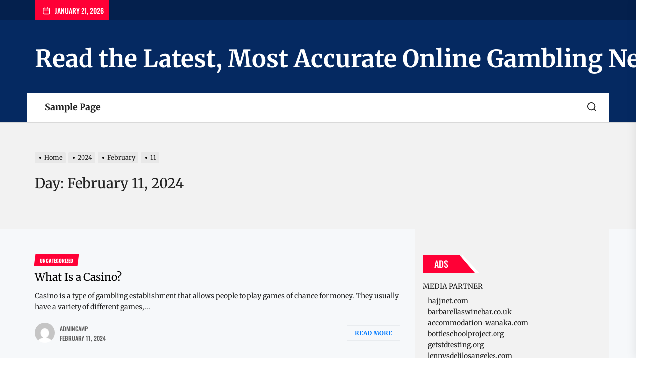

--- FILE ---
content_type: text/html; charset=UTF-8
request_url: https://campfireusacny.org/2024/02/11/
body_size: 14191
content:
<!DOCTYPE html>
<html class="no-js" lang="en-US">

<head>
    <meta charset="UTF-8">
    <meta name="viewport" content="width=device-width, initial-scale=1" />
    <link rel="profile" href="https://gmpg.org/xfn/11">
    <title>February 11, 2024 &#8211; Read the Latest, Most Accurate Online Gambling New</title>
<meta name='robots' content='max-image-preview:large' />
<link rel="alternate" type="application/rss+xml" title="Read the Latest, Most Accurate Online Gambling New &raquo; Feed" href="https://campfireusacny.org/feed/" />
<style id='wp-img-auto-sizes-contain-inline-css'>
img:is([sizes=auto i],[sizes^="auto," i]){contain-intrinsic-size:3000px 1500px}
/*# sourceURL=wp-img-auto-sizes-contain-inline-css */
</style>

<style id='wp-emoji-styles-inline-css'>

	img.wp-smiley, img.emoji {
		display: inline !important;
		border: none !important;
		box-shadow: none !important;
		height: 1em !important;
		width: 1em !important;
		margin: 0 0.07em !important;
		vertical-align: -0.1em !important;
		background: none !important;
		padding: 0 !important;
	}
/*# sourceURL=wp-emoji-styles-inline-css */
</style>
<link rel='stylesheet' id='wp-block-library-css' href='https://campfireusacny.org/wp-includes/css/dist/block-library/style.min.css?ver=6.9' media='all' />
<style id='global-styles-inline-css'>
:root{--wp--preset--aspect-ratio--square: 1;--wp--preset--aspect-ratio--4-3: 4/3;--wp--preset--aspect-ratio--3-4: 3/4;--wp--preset--aspect-ratio--3-2: 3/2;--wp--preset--aspect-ratio--2-3: 2/3;--wp--preset--aspect-ratio--16-9: 16/9;--wp--preset--aspect-ratio--9-16: 9/16;--wp--preset--color--black: #000000;--wp--preset--color--cyan-bluish-gray: #abb8c3;--wp--preset--color--white: #ffffff;--wp--preset--color--pale-pink: #f78da7;--wp--preset--color--vivid-red: #cf2e2e;--wp--preset--color--luminous-vivid-orange: #ff6900;--wp--preset--color--luminous-vivid-amber: #fcb900;--wp--preset--color--light-green-cyan: #7bdcb5;--wp--preset--color--vivid-green-cyan: #00d084;--wp--preset--color--pale-cyan-blue: #8ed1fc;--wp--preset--color--vivid-cyan-blue: #0693e3;--wp--preset--color--vivid-purple: #9b51e0;--wp--preset--gradient--vivid-cyan-blue-to-vivid-purple: linear-gradient(135deg,rgb(6,147,227) 0%,rgb(155,81,224) 100%);--wp--preset--gradient--light-green-cyan-to-vivid-green-cyan: linear-gradient(135deg,rgb(122,220,180) 0%,rgb(0,208,130) 100%);--wp--preset--gradient--luminous-vivid-amber-to-luminous-vivid-orange: linear-gradient(135deg,rgb(252,185,0) 0%,rgb(255,105,0) 100%);--wp--preset--gradient--luminous-vivid-orange-to-vivid-red: linear-gradient(135deg,rgb(255,105,0) 0%,rgb(207,46,46) 100%);--wp--preset--gradient--very-light-gray-to-cyan-bluish-gray: linear-gradient(135deg,rgb(238,238,238) 0%,rgb(169,184,195) 100%);--wp--preset--gradient--cool-to-warm-spectrum: linear-gradient(135deg,rgb(74,234,220) 0%,rgb(151,120,209) 20%,rgb(207,42,186) 40%,rgb(238,44,130) 60%,rgb(251,105,98) 80%,rgb(254,248,76) 100%);--wp--preset--gradient--blush-light-purple: linear-gradient(135deg,rgb(255,206,236) 0%,rgb(152,150,240) 100%);--wp--preset--gradient--blush-bordeaux: linear-gradient(135deg,rgb(254,205,165) 0%,rgb(254,45,45) 50%,rgb(107,0,62) 100%);--wp--preset--gradient--luminous-dusk: linear-gradient(135deg,rgb(255,203,112) 0%,rgb(199,81,192) 50%,rgb(65,88,208) 100%);--wp--preset--gradient--pale-ocean: linear-gradient(135deg,rgb(255,245,203) 0%,rgb(182,227,212) 50%,rgb(51,167,181) 100%);--wp--preset--gradient--electric-grass: linear-gradient(135deg,rgb(202,248,128) 0%,rgb(113,206,126) 100%);--wp--preset--gradient--midnight: linear-gradient(135deg,rgb(2,3,129) 0%,rgb(40,116,252) 100%);--wp--preset--font-size--small: 13px;--wp--preset--font-size--medium: 20px;--wp--preset--font-size--large: 36px;--wp--preset--font-size--x-large: 42px;--wp--preset--spacing--20: 0.44rem;--wp--preset--spacing--30: 0.67rem;--wp--preset--spacing--40: 1rem;--wp--preset--spacing--50: 1.5rem;--wp--preset--spacing--60: 2.25rem;--wp--preset--spacing--70: 3.38rem;--wp--preset--spacing--80: 5.06rem;--wp--preset--shadow--natural: 6px 6px 9px rgba(0, 0, 0, 0.2);--wp--preset--shadow--deep: 12px 12px 50px rgba(0, 0, 0, 0.4);--wp--preset--shadow--sharp: 6px 6px 0px rgba(0, 0, 0, 0.2);--wp--preset--shadow--outlined: 6px 6px 0px -3px rgb(255, 255, 255), 6px 6px rgb(0, 0, 0);--wp--preset--shadow--crisp: 6px 6px 0px rgb(0, 0, 0);}:where(.is-layout-flex){gap: 0.5em;}:where(.is-layout-grid){gap: 0.5em;}body .is-layout-flex{display: flex;}.is-layout-flex{flex-wrap: wrap;align-items: center;}.is-layout-flex > :is(*, div){margin: 0;}body .is-layout-grid{display: grid;}.is-layout-grid > :is(*, div){margin: 0;}:where(.wp-block-columns.is-layout-flex){gap: 2em;}:where(.wp-block-columns.is-layout-grid){gap: 2em;}:where(.wp-block-post-template.is-layout-flex){gap: 1.25em;}:where(.wp-block-post-template.is-layout-grid){gap: 1.25em;}.has-black-color{color: var(--wp--preset--color--black) !important;}.has-cyan-bluish-gray-color{color: var(--wp--preset--color--cyan-bluish-gray) !important;}.has-white-color{color: var(--wp--preset--color--white) !important;}.has-pale-pink-color{color: var(--wp--preset--color--pale-pink) !important;}.has-vivid-red-color{color: var(--wp--preset--color--vivid-red) !important;}.has-luminous-vivid-orange-color{color: var(--wp--preset--color--luminous-vivid-orange) !important;}.has-luminous-vivid-amber-color{color: var(--wp--preset--color--luminous-vivid-amber) !important;}.has-light-green-cyan-color{color: var(--wp--preset--color--light-green-cyan) !important;}.has-vivid-green-cyan-color{color: var(--wp--preset--color--vivid-green-cyan) !important;}.has-pale-cyan-blue-color{color: var(--wp--preset--color--pale-cyan-blue) !important;}.has-vivid-cyan-blue-color{color: var(--wp--preset--color--vivid-cyan-blue) !important;}.has-vivid-purple-color{color: var(--wp--preset--color--vivid-purple) !important;}.has-black-background-color{background-color: var(--wp--preset--color--black) !important;}.has-cyan-bluish-gray-background-color{background-color: var(--wp--preset--color--cyan-bluish-gray) !important;}.has-white-background-color{background-color: var(--wp--preset--color--white) !important;}.has-pale-pink-background-color{background-color: var(--wp--preset--color--pale-pink) !important;}.has-vivid-red-background-color{background-color: var(--wp--preset--color--vivid-red) !important;}.has-luminous-vivid-orange-background-color{background-color: var(--wp--preset--color--luminous-vivid-orange) !important;}.has-luminous-vivid-amber-background-color{background-color: var(--wp--preset--color--luminous-vivid-amber) !important;}.has-light-green-cyan-background-color{background-color: var(--wp--preset--color--light-green-cyan) !important;}.has-vivid-green-cyan-background-color{background-color: var(--wp--preset--color--vivid-green-cyan) !important;}.has-pale-cyan-blue-background-color{background-color: var(--wp--preset--color--pale-cyan-blue) !important;}.has-vivid-cyan-blue-background-color{background-color: var(--wp--preset--color--vivid-cyan-blue) !important;}.has-vivid-purple-background-color{background-color: var(--wp--preset--color--vivid-purple) !important;}.has-black-border-color{border-color: var(--wp--preset--color--black) !important;}.has-cyan-bluish-gray-border-color{border-color: var(--wp--preset--color--cyan-bluish-gray) !important;}.has-white-border-color{border-color: var(--wp--preset--color--white) !important;}.has-pale-pink-border-color{border-color: var(--wp--preset--color--pale-pink) !important;}.has-vivid-red-border-color{border-color: var(--wp--preset--color--vivid-red) !important;}.has-luminous-vivid-orange-border-color{border-color: var(--wp--preset--color--luminous-vivid-orange) !important;}.has-luminous-vivid-amber-border-color{border-color: var(--wp--preset--color--luminous-vivid-amber) !important;}.has-light-green-cyan-border-color{border-color: var(--wp--preset--color--light-green-cyan) !important;}.has-vivid-green-cyan-border-color{border-color: var(--wp--preset--color--vivid-green-cyan) !important;}.has-pale-cyan-blue-border-color{border-color: var(--wp--preset--color--pale-cyan-blue) !important;}.has-vivid-cyan-blue-border-color{border-color: var(--wp--preset--color--vivid-cyan-blue) !important;}.has-vivid-purple-border-color{border-color: var(--wp--preset--color--vivid-purple) !important;}.has-vivid-cyan-blue-to-vivid-purple-gradient-background{background: var(--wp--preset--gradient--vivid-cyan-blue-to-vivid-purple) !important;}.has-light-green-cyan-to-vivid-green-cyan-gradient-background{background: var(--wp--preset--gradient--light-green-cyan-to-vivid-green-cyan) !important;}.has-luminous-vivid-amber-to-luminous-vivid-orange-gradient-background{background: var(--wp--preset--gradient--luminous-vivid-amber-to-luminous-vivid-orange) !important;}.has-luminous-vivid-orange-to-vivid-red-gradient-background{background: var(--wp--preset--gradient--luminous-vivid-orange-to-vivid-red) !important;}.has-very-light-gray-to-cyan-bluish-gray-gradient-background{background: var(--wp--preset--gradient--very-light-gray-to-cyan-bluish-gray) !important;}.has-cool-to-warm-spectrum-gradient-background{background: var(--wp--preset--gradient--cool-to-warm-spectrum) !important;}.has-blush-light-purple-gradient-background{background: var(--wp--preset--gradient--blush-light-purple) !important;}.has-blush-bordeaux-gradient-background{background: var(--wp--preset--gradient--blush-bordeaux) !important;}.has-luminous-dusk-gradient-background{background: var(--wp--preset--gradient--luminous-dusk) !important;}.has-pale-ocean-gradient-background{background: var(--wp--preset--gradient--pale-ocean) !important;}.has-electric-grass-gradient-background{background: var(--wp--preset--gradient--electric-grass) !important;}.has-midnight-gradient-background{background: var(--wp--preset--gradient--midnight) !important;}.has-small-font-size{font-size: var(--wp--preset--font-size--small) !important;}.has-medium-font-size{font-size: var(--wp--preset--font-size--medium) !important;}.has-large-font-size{font-size: var(--wp--preset--font-size--large) !important;}.has-x-large-font-size{font-size: var(--wp--preset--font-size--x-large) !important;}
/*# sourceURL=global-styles-inline-css */
</style>

<style id='classic-theme-styles-inline-css'>
/*! This file is auto-generated */
.wp-block-button__link{color:#fff;background-color:#32373c;border-radius:9999px;box-shadow:none;text-decoration:none;padding:calc(.667em + 2px) calc(1.333em + 2px);font-size:1.125em}.wp-block-file__button{background:#32373c;color:#fff;text-decoration:none}
/*# sourceURL=/wp-includes/css/classic-themes.min.css */
</style>
<link rel='stylesheet' id='dashicons-css' href='https://campfireusacny.org/wp-includes/css/dashicons.min.css?ver=6.9' media='all' />
<link rel='stylesheet' id='admin-bar-css' href='https://campfireusacny.org/wp-includes/css/admin-bar.min.css?ver=6.9' media='all' />
<style id='admin-bar-inline-css'>

    /* Hide CanvasJS credits for P404 charts specifically */
    #p404RedirectChart .canvasjs-chart-credit {
        display: none !important;
    }
    
    #p404RedirectChart canvas {
        border-radius: 6px;
    }

    .p404-redirect-adminbar-weekly-title {
        font-weight: bold;
        font-size: 14px;
        color: #fff;
        margin-bottom: 6px;
    }

    #wpadminbar #wp-admin-bar-p404_free_top_button .ab-icon:before {
        content: "\f103";
        color: #dc3545;
        top: 3px;
    }
    
    #wp-admin-bar-p404_free_top_button .ab-item {
        min-width: 80px !important;
        padding: 0px !important;
    }
    
    /* Ensure proper positioning and z-index for P404 dropdown */
    .p404-redirect-adminbar-dropdown-wrap { 
        min-width: 0; 
        padding: 0;
        position: static !important;
    }
    
    #wpadminbar #wp-admin-bar-p404_free_top_button_dropdown {
        position: static !important;
    }
    
    #wpadminbar #wp-admin-bar-p404_free_top_button_dropdown .ab-item {
        padding: 0 !important;
        margin: 0 !important;
    }
    
    .p404-redirect-dropdown-container {
        min-width: 340px;
        padding: 18px 18px 12px 18px;
        background: #23282d !important;
        color: #fff;
        border-radius: 12px;
        box-shadow: 0 8px 32px rgba(0,0,0,0.25);
        margin-top: 10px;
        position: relative !important;
        z-index: 999999 !important;
        display: block !important;
        border: 1px solid #444;
    }
    
    /* Ensure P404 dropdown appears on hover */
    #wpadminbar #wp-admin-bar-p404_free_top_button .p404-redirect-dropdown-container { 
        display: none !important;
    }
    
    #wpadminbar #wp-admin-bar-p404_free_top_button:hover .p404-redirect-dropdown-container { 
        display: block !important;
    }
    
    #wpadminbar #wp-admin-bar-p404_free_top_button:hover #wp-admin-bar-p404_free_top_button_dropdown .p404-redirect-dropdown-container {
        display: block !important;
    }
    
    .p404-redirect-card {
        background: #2c3338;
        border-radius: 8px;
        padding: 18px 18px 12px 18px;
        box-shadow: 0 2px 8px rgba(0,0,0,0.07);
        display: flex;
        flex-direction: column;
        align-items: flex-start;
        border: 1px solid #444;
    }
    
    .p404-redirect-btn {
        display: inline-block;
        background: #dc3545;
        color: #fff !important;
        font-weight: bold;
        padding: 5px 22px;
        border-radius: 8px;
        text-decoration: none;
        font-size: 17px;
        transition: background 0.2s, box-shadow 0.2s;
        margin-top: 8px;
        box-shadow: 0 2px 8px rgba(220,53,69,0.15);
        text-align: center;
        line-height: 1.6;
    }
    
    .p404-redirect-btn:hover {
        background: #c82333;
        color: #fff !important;
        box-shadow: 0 4px 16px rgba(220,53,69,0.25);
    }
    
    /* Prevent conflicts with other admin bar dropdowns */
    #wpadminbar .ab-top-menu > li:hover > .ab-item,
    #wpadminbar .ab-top-menu > li.hover > .ab-item {
        z-index: auto;
    }
    
    #wpadminbar #wp-admin-bar-p404_free_top_button:hover > .ab-item {
        z-index: 999998 !important;
    }
    
/*# sourceURL=admin-bar-inline-css */
</style>
<link rel='stylesheet' id='boundlessnews-google-fonts-css' href='https://campfireusacny.org/wp-content/fonts/c3da78535b13888df0aaff9cc678757e.css?ver=1.1.6' media='all' />
<link rel='stylesheet' id='magnific-popup-css' href='https://campfireusacny.org/wp-content/themes/boundlessnews/assets/lib/magnific-popup/magnific-popup.css?ver=6.9' media='all' />
<link rel='stylesheet' id='slick-css' href='https://campfireusacny.org/wp-content/themes/boundlessnews/assets/lib/slick/css/slick.min.css?ver=6.9' media='all' />
<link rel='stylesheet' id='boundlessnews-style-css' href='https://campfireusacny.org/wp-content/themes/boundlessnews/style.css?ver=1.1.6' media='all' />
<script src="https://campfireusacny.org/wp-includes/js/jquery/jquery.min.js?ver=3.7.1" id="jquery-core-js"></script>
<script src="https://campfireusacny.org/wp-includes/js/jquery/jquery-migrate.min.js?ver=3.4.1" id="jquery-migrate-js"></script>
<link rel="https://api.w.org/" href="https://campfireusacny.org/wp-json/" /><link rel="EditURI" type="application/rsd+xml" title="RSD" href="https://campfireusacny.org/xmlrpc.php?rsd" />
<meta name="generator" content="WordPress 6.9" />

		<script>document.documentElement.className = document.documentElement.className.replace( 'no-js', 'js' );</script>
	
	<style type='text/css' media='all'>
    
            #theme-block-1 {
            background-color: #f8f8f8;
            padding-bottom: 3rem;
            padding-top: 3rem;
            margin-bottom:0;
            }

            #theme-block-1 .block-title-wrapper .block-title::after{
            border-left-color: #f8f8f8;
            }

            
            #theme-block-1,
            #theme-block-1 a{
                color: #222;
            }

            
            #theme-block-3 {
            background-color: #f8f8f8;
            padding-bottom: 3rem;
            padding-top: 3rem;
            margin-bottom:0;
            }

            #theme-block-3 .block-title-wrapper .block-title::after{
            border-left-color: #f8f8f8;
            }

            
            #theme-block-3,
            #theme-block-3 a{
                color: #222;
            }

            
            #theme-block-5 {
            background-color: #f8f8f8;
            padding-bottom: 3rem;
            padding-top: 3rem;
            margin-bottom:0;
            }

            #theme-block-5 .block-title-wrapper .block-title::after{
            border-left-color: #f8f8f8;
            }

            
            #theme-block-5,
            #theme-block-5 a{
                color: #222;
            }

            
            #theme-block-6 {
            background-color: #161617;
            padding-bottom: 3rem;
            padding-top: 3rem;
            margin-bottom:0;
            }

            #theme-block-6 .block-title-wrapper .block-title::after{
            border-left-color: #161617;
            }

            
            #theme-block-6,
            #theme-block-6 a{
                color: #fff;
            }

            
    </style></head>

<body data-rsssl=1 class="archive date wp-theme-boundlessnews hfeed right-sidebar twp-archive-full">



    <div class="preloader hide-no-js">
        <div class="preloader-wrapper">
            <span class="dot"></span>
            <div class="dots">
                <span></span>
                <span></span>
                <span></span>
            </div>
        </div>
    </div>


<div id="page" class="hfeed site">
<a class="skip-link screen-reader-text" href="#content">Skip to the content</a>


<header id="site-header" class="theme-header header-affix header-overlay-enabled " role="banner" >
        
    
            <div id="site-topbar" class="theme-topbar">
                
                
            <div class="wrapper">
                <div class="header-wrapper">
                    <div class="header-item header-item-left">
                        <div class="topbar-controls">
                                                            <div class="topbar-control">
                                    <div class="top-nav-date">
                                        <span class="topbar-date-icon"><svg class="svg-icon" aria-hidden="true" role="img" focusable="false" xmlns="http://www.w3.org/2000/svg" width="20" height="20" viewBox="0 0 20 20"><path fill="currentColor" d="M4.60069444,4.09375 L3.25,4.09375 C2.47334957,4.09375 1.84375,4.72334957 1.84375,5.5 L1.84375,7.26736111 L16.15625,7.26736111 L16.15625,5.5 C16.15625,4.72334957 15.5266504,4.09375 14.75,4.09375 L13.3993056,4.09375 L13.3993056,4.55555556 C13.3993056,5.02154581 13.0215458,5.39930556 12.5555556,5.39930556 C12.0895653,5.39930556 11.7118056,5.02154581 11.7118056,4.55555556 L11.7118056,4.09375 L6.28819444,4.09375 L6.28819444,4.55555556 C6.28819444,5.02154581 5.9104347,5.39930556 5.44444444,5.39930556 C4.97845419,5.39930556 4.60069444,5.02154581 4.60069444,4.55555556 L4.60069444,4.09375 Z M6.28819444,2.40625 L11.7118056,2.40625 L11.7118056,1 C11.7118056,0.534009742 12.0895653,0.15625 12.5555556,0.15625 C13.0215458,0.15625 13.3993056,0.534009742 13.3993056,1 L13.3993056,2.40625 L14.75,2.40625 C16.4586309,2.40625 17.84375,3.79136906 17.84375,5.5 L17.84375,15.875 C17.84375,17.5836309 16.4586309,18.96875 14.75,18.96875 L3.25,18.96875 C1.54136906,18.96875 0.15625,17.5836309 0.15625,15.875 L0.15625,5.5 C0.15625,3.79136906 1.54136906,2.40625 3.25,2.40625 L4.60069444,2.40625 L4.60069444,1 C4.60069444,0.534009742 4.97845419,0.15625 5.44444444,0.15625 C5.9104347,0.15625 6.28819444,0.534009742 6.28819444,1 L6.28819444,2.40625 Z M1.84375,8.95486111 L1.84375,15.875 C1.84375,16.6516504 2.47334957,17.28125 3.25,17.28125 L14.75,17.28125 C15.5266504,17.28125 16.15625,16.6516504 16.15625,15.875 L16.15625,8.95486111 L1.84375,8.95486111 Z" /></svg></span>
                                        <span class="topbar-date-label">January 21, 2026</span>
                                    </div>
                                </div>
                                                    </div>
                    </div>

                    <div class="header-item header-item-right">
                                                                </div>
                </div>
            </div>

        
            </div>

            <div class="header-site-branding">
        <div class="wrapper">
            <div class="header-wrapper">
                <div class="header-item header-item-left">
                    <div class="header-titles">
                        <div class="site-title"><a href="https://campfireusacny.org/" class="custom-logo-name">Read the Latest, Most Accurate Online Gambling New</a></div>                    </div>
                </div>
                <div class="header-item header-item-right">
                                    </div>
            </div>
        </div>
    </div>

    <div class="header-navbar header-affix-follow">
        <div class="wrapper">
            <div class="header-wrapper">
                <div class="header-item header-item-left">
                    <div class="site-navigation">
                        <nav class="primary-menu-wrapper" aria-label="Horizontal" role="navigation">
                            <ul class="primary-menu theme-menu">
                                <li class="page_item page-item-2"><a href="https://campfireusacny.org/sample-page/">Sample Page</a></li>
                            </ul>
                        </nav>
                    </div>

                </div>

                <div class="header-item header-item-right">

                    

                    
        <div class="navbar-controls hide-no-js">
                            <button type="button" class="navbar-control navbar-control-search">
                    <span class="navbar-control-trigger" tabindex="-1"><svg class="svg-icon" aria-hidden="true" role="img" focusable="false" xmlns="http://www.w3.org/2000/svg" width="18" height="18" viewBox="0 0 20 20"><path fill="currentColor" d="M1148.0319,95.6176858 L1151.70711,99.2928932 C1152.09763,99.6834175 1152.09763,100.316582 1151.70711,100.707107 C1151.31658,101.097631 1150.68342,101.097631 1150.29289,100.707107 L1146.61769,97.0318993 C1145.07801,98.2635271 1143.12501,99 1141,99 C1136.02944,99 1132,94.9705627 1132,90 C1132,85.0294372 1136.02944,81 1141,81 C1145.97056,81 1150,85.0294372 1150,90 C1150,92.1250137 1149.26353,94.078015 1148.0319,95.6176858 Z M1146.04139,94.8563911 C1147.25418,93.5976949 1148,91.8859456 1148,90 C1148,86.1340067 1144.86599,83 1141,83 C1137.13401,83 1134,86.1340067 1134,90 C1134,93.8659933 1137.13401,97 1141,97 C1142.88595,97 1144.59769,96.2541764 1145.85639,95.0413859 C1145.88271,95.0071586 1145.91154,94.9742441 1145.94289,94.9428932 C1145.97424,94.9115423 1146.00716,94.8827083 1146.04139,94.8563911 Z" transform="translate(-1132 -81)" /></svg></span>
                </button>
            
            <button type="button" class="navbar-control navbar-control-offcanvas">
                <span class="navbar-control-trigger" tabindex="-1"><svg class="svg-icon" aria-hidden="true" role="img" focusable="false" xmlns="http://www.w3.org/2000/svg" width="20" height="20" viewBox="0 0 20 20"><path fill="currentColor" d="M1 3v2h18V3zm0 8h18V9H1zm0 6h18v-2H1z" /></svg></span>
            </button>

        </div>

                    </div>
            </div>
            
            <div class="trending-news-main-wrap">
               <div class="wrapper">
                    <div class="column-row">

                        <a href="javascript:void(0)" class="boundlessnews-skip-link-start"></a>

                        <div class="column column-12">
                            <button type="button" id="trending-collapse">
                                <svg class="svg-icon" aria-hidden="true" role="img" focusable="false" xmlns="http://www.w3.org/2000/svg" width="16" height="16" viewBox="0 0 16 16"><polygon fill="currentColor" fill-rule="evenodd" points="6.852 7.649 .399 1.195 1.445 .149 7.899 6.602 14.352 .149 15.399 1.195 8.945 7.649 15.399 14.102 14.352 15.149 7.899 8.695 1.445 15.149 .399 14.102" /></svg>                            </button>
                        </div>

                                                    <div class="column column-4 column-sm-6">

                                <article id="theme-post-2686" class="news-article mb-20 post-2686 post type-post status-publish format-standard hentry category-uncategorized">
                                    <div class="column-row">

                                        
                                        <div class="column column-12">
                                            <div class="article-content">

                                                <h3 class="entry-title entry-title-small">
                                                    <a href="https://campfireusacny.org/modern-world-war-understanding-changes-in-military-strategy/" tabindex="0" rel="bookmark" title="Modern World War: Understanding Changes in Military Strategy">Modern World War: Understanding Changes in Military Strategy</a>
                                                </h3>

                                                <div class="entry-meta">
                                                    <div class="entry-meta-item entry-meta-date"><svg class="svg-icon" aria-hidden="true" role="img" focusable="false" xmlns="http://www.w3.org/2000/svg" width="20" height="20" viewBox="0 0 20 20"><path fill="currentColor" d="M4.60069444,4.09375 L3.25,4.09375 C2.47334957,4.09375 1.84375,4.72334957 1.84375,5.5 L1.84375,7.26736111 L16.15625,7.26736111 L16.15625,5.5 C16.15625,4.72334957 15.5266504,4.09375 14.75,4.09375 L13.3993056,4.09375 L13.3993056,4.55555556 C13.3993056,5.02154581 13.0215458,5.39930556 12.5555556,5.39930556 C12.0895653,5.39930556 11.7118056,5.02154581 11.7118056,4.55555556 L11.7118056,4.09375 L6.28819444,4.09375 L6.28819444,4.55555556 C6.28819444,5.02154581 5.9104347,5.39930556 5.44444444,5.39930556 C4.97845419,5.39930556 4.60069444,5.02154581 4.60069444,4.55555556 L4.60069444,4.09375 Z M6.28819444,2.40625 L11.7118056,2.40625 L11.7118056,1 C11.7118056,0.534009742 12.0895653,0.15625 12.5555556,0.15625 C13.0215458,0.15625 13.3993056,0.534009742 13.3993056,1 L13.3993056,2.40625 L14.75,2.40625 C16.4586309,2.40625 17.84375,3.79136906 17.84375,5.5 L17.84375,15.875 C17.84375,17.5836309 16.4586309,18.96875 14.75,18.96875 L3.25,18.96875 C1.54136906,18.96875 0.15625,17.5836309 0.15625,15.875 L0.15625,5.5 C0.15625,3.79136906 1.54136906,2.40625 3.25,2.40625 L4.60069444,2.40625 L4.60069444,1 C4.60069444,0.534009742 4.97845419,0.15625 5.44444444,0.15625 C5.9104347,0.15625 6.28819444,0.534009742 6.28819444,1 L6.28819444,2.40625 Z M1.84375,8.95486111 L1.84375,15.875 C1.84375,16.6516504 2.47334957,17.28125 3.25,17.28125 L14.75,17.28125 C15.5266504,17.28125 16.15625,16.6516504 16.15625,15.875 L16.15625,8.95486111 L1.84375,8.95486111 Z" /></svg><a href="https://campfireusacny.org/2026/01/16/" rel="bookmark"><time class="entry-date published updated" datetime="2026-01-16T16:24:08+00:00">January 16, 2026</time></a></div>                                                </div>

                                            </div>
                                        </div>

                                    </div>
                                </article>
                            </div>
                                                        <div class="column column-4 column-sm-6">

                                <article id="theme-post-2683" class="news-article mb-20 post-2683 post type-post status-publish format-standard hentry category-uncategorized">
                                    <div class="column-row">

                                        
                                        <div class="column column-12">
                                            <div class="article-content">

                                                <h3 class="entry-title entry-title-small">
                                                    <a href="https://campfireusacny.org/state-conflict-in-southeast-asia-dynamics-and-solutions/" tabindex="0" rel="bookmark" title="State Conflict in Southeast Asia: Dynamics and Solutions">State Conflict in Southeast Asia: Dynamics and Solutions</a>
                                                </h3>

                                                <div class="entry-meta">
                                                    <div class="entry-meta-item entry-meta-date"><svg class="svg-icon" aria-hidden="true" role="img" focusable="false" xmlns="http://www.w3.org/2000/svg" width="20" height="20" viewBox="0 0 20 20"><path fill="currentColor" d="M4.60069444,4.09375 L3.25,4.09375 C2.47334957,4.09375 1.84375,4.72334957 1.84375,5.5 L1.84375,7.26736111 L16.15625,7.26736111 L16.15625,5.5 C16.15625,4.72334957 15.5266504,4.09375 14.75,4.09375 L13.3993056,4.09375 L13.3993056,4.55555556 C13.3993056,5.02154581 13.0215458,5.39930556 12.5555556,5.39930556 C12.0895653,5.39930556 11.7118056,5.02154581 11.7118056,4.55555556 L11.7118056,4.09375 L6.28819444,4.09375 L6.28819444,4.55555556 C6.28819444,5.02154581 5.9104347,5.39930556 5.44444444,5.39930556 C4.97845419,5.39930556 4.60069444,5.02154581 4.60069444,4.55555556 L4.60069444,4.09375 Z M6.28819444,2.40625 L11.7118056,2.40625 L11.7118056,1 C11.7118056,0.534009742 12.0895653,0.15625 12.5555556,0.15625 C13.0215458,0.15625 13.3993056,0.534009742 13.3993056,1 L13.3993056,2.40625 L14.75,2.40625 C16.4586309,2.40625 17.84375,3.79136906 17.84375,5.5 L17.84375,15.875 C17.84375,17.5836309 16.4586309,18.96875 14.75,18.96875 L3.25,18.96875 C1.54136906,18.96875 0.15625,17.5836309 0.15625,15.875 L0.15625,5.5 C0.15625,3.79136906 1.54136906,2.40625 3.25,2.40625 L4.60069444,2.40625 L4.60069444,1 C4.60069444,0.534009742 4.97845419,0.15625 5.44444444,0.15625 C5.9104347,0.15625 6.28819444,0.534009742 6.28819444,1 L6.28819444,2.40625 Z M1.84375,8.95486111 L1.84375,15.875 C1.84375,16.6516504 2.47334957,17.28125 3.25,17.28125 L14.75,17.28125 C15.5266504,17.28125 16.15625,16.6516504 16.15625,15.875 L16.15625,8.95486111 L1.84375,8.95486111 Z" /></svg><a href="https://campfireusacny.org/2026/01/11/" rel="bookmark"><time class="entry-date published updated" datetime="2026-01-11T16:22:46+00:00">January 11, 2026</time></a></div>                                                </div>

                                            </div>
                                        </div>

                                    </div>
                                </article>
                            </div>
                                                        <div class="column column-4 column-sm-6">

                                <article id="theme-post-2679" class="news-article mb-20 post-2679 post type-post status-publish format-standard hentry category-uncategorized">
                                    <div class="column-row">

                                        
                                        <div class="column column-12">
                                            <div class="article-content">

                                                <h3 class="entry-title entry-title-small">
                                                    <a href="https://campfireusacny.org/political-crisis-in-europe-impact-on-international-relations/" tabindex="0" rel="bookmark" title="Political Crisis in Europe: Impact on International Relations">Political Crisis in Europe: Impact on International Relations</a>
                                                </h3>

                                                <div class="entry-meta">
                                                    <div class="entry-meta-item entry-meta-date"><svg class="svg-icon" aria-hidden="true" role="img" focusable="false" xmlns="http://www.w3.org/2000/svg" width="20" height="20" viewBox="0 0 20 20"><path fill="currentColor" d="M4.60069444,4.09375 L3.25,4.09375 C2.47334957,4.09375 1.84375,4.72334957 1.84375,5.5 L1.84375,7.26736111 L16.15625,7.26736111 L16.15625,5.5 C16.15625,4.72334957 15.5266504,4.09375 14.75,4.09375 L13.3993056,4.09375 L13.3993056,4.55555556 C13.3993056,5.02154581 13.0215458,5.39930556 12.5555556,5.39930556 C12.0895653,5.39930556 11.7118056,5.02154581 11.7118056,4.55555556 L11.7118056,4.09375 L6.28819444,4.09375 L6.28819444,4.55555556 C6.28819444,5.02154581 5.9104347,5.39930556 5.44444444,5.39930556 C4.97845419,5.39930556 4.60069444,5.02154581 4.60069444,4.55555556 L4.60069444,4.09375 Z M6.28819444,2.40625 L11.7118056,2.40625 L11.7118056,1 C11.7118056,0.534009742 12.0895653,0.15625 12.5555556,0.15625 C13.0215458,0.15625 13.3993056,0.534009742 13.3993056,1 L13.3993056,2.40625 L14.75,2.40625 C16.4586309,2.40625 17.84375,3.79136906 17.84375,5.5 L17.84375,15.875 C17.84375,17.5836309 16.4586309,18.96875 14.75,18.96875 L3.25,18.96875 C1.54136906,18.96875 0.15625,17.5836309 0.15625,15.875 L0.15625,5.5 C0.15625,3.79136906 1.54136906,2.40625 3.25,2.40625 L4.60069444,2.40625 L4.60069444,1 C4.60069444,0.534009742 4.97845419,0.15625 5.44444444,0.15625 C5.9104347,0.15625 6.28819444,0.534009742 6.28819444,1 L6.28819444,2.40625 Z M1.84375,8.95486111 L1.84375,15.875 C1.84375,16.6516504 2.47334957,17.28125 3.25,17.28125 L14.75,17.28125 C15.5266504,17.28125 16.15625,16.6516504 16.15625,15.875 L16.15625,8.95486111 L1.84375,8.95486111 Z" /></svg><a href="https://campfireusacny.org/2026/01/06/" rel="bookmark"><time class="entry-date published updated" datetime="2026-01-06T16:21:27+00:00">January 6, 2026</time></a></div>                                                </div>

                                            </div>
                                        </div>

                                    </div>
                                </article>
                            </div>
                                                        <div class="column column-4 column-sm-6">

                                <article id="theme-post-2676" class="news-article mb-20 post-2676 post type-post status-publish format-standard hentry category-uncategorized">
                                    <div class="column-row">

                                        
                                        <div class="column column-12">
                                            <div class="article-content">

                                                <h3 class="entry-title entry-title-small">
                                                    <a href="https://campfireusacny.org/latest-developments-in-global-financial-markets/" tabindex="0" rel="bookmark" title="Latest Developments in Global Financial Markets">Latest Developments in Global Financial Markets</a>
                                                </h3>

                                                <div class="entry-meta">
                                                    <div class="entry-meta-item entry-meta-date"><svg class="svg-icon" aria-hidden="true" role="img" focusable="false" xmlns="http://www.w3.org/2000/svg" width="20" height="20" viewBox="0 0 20 20"><path fill="currentColor" d="M4.60069444,4.09375 L3.25,4.09375 C2.47334957,4.09375 1.84375,4.72334957 1.84375,5.5 L1.84375,7.26736111 L16.15625,7.26736111 L16.15625,5.5 C16.15625,4.72334957 15.5266504,4.09375 14.75,4.09375 L13.3993056,4.09375 L13.3993056,4.55555556 C13.3993056,5.02154581 13.0215458,5.39930556 12.5555556,5.39930556 C12.0895653,5.39930556 11.7118056,5.02154581 11.7118056,4.55555556 L11.7118056,4.09375 L6.28819444,4.09375 L6.28819444,4.55555556 C6.28819444,5.02154581 5.9104347,5.39930556 5.44444444,5.39930556 C4.97845419,5.39930556 4.60069444,5.02154581 4.60069444,4.55555556 L4.60069444,4.09375 Z M6.28819444,2.40625 L11.7118056,2.40625 L11.7118056,1 C11.7118056,0.534009742 12.0895653,0.15625 12.5555556,0.15625 C13.0215458,0.15625 13.3993056,0.534009742 13.3993056,1 L13.3993056,2.40625 L14.75,2.40625 C16.4586309,2.40625 17.84375,3.79136906 17.84375,5.5 L17.84375,15.875 C17.84375,17.5836309 16.4586309,18.96875 14.75,18.96875 L3.25,18.96875 C1.54136906,18.96875 0.15625,17.5836309 0.15625,15.875 L0.15625,5.5 C0.15625,3.79136906 1.54136906,2.40625 3.25,2.40625 L4.60069444,2.40625 L4.60069444,1 C4.60069444,0.534009742 4.97845419,0.15625 5.44444444,0.15625 C5.9104347,0.15625 6.28819444,0.534009742 6.28819444,1 L6.28819444,2.40625 Z M1.84375,8.95486111 L1.84375,15.875 C1.84375,16.6516504 2.47334957,17.28125 3.25,17.28125 L14.75,17.28125 C15.5266504,17.28125 16.15625,16.6516504 16.15625,15.875 L16.15625,8.95486111 L1.84375,8.95486111 Z" /></svg><a href="https://campfireusacny.org/2026/01/01/" rel="bookmark"><time class="entry-date published updated" datetime="2026-01-01T16:19:10+00:00">January 1, 2026</time></a></div>                                                </div>

                                            </div>
                                        </div>

                                    </div>
                                </article>
                            </div>
                                                        <div class="column column-4 column-sm-6">

                                <article id="theme-post-2673" class="news-article mb-20 post-2673 post type-post status-publish format-standard hentry category-uncategorized">
                                    <div class="column-row">

                                        
                                        <div class="column column-12">
                                            <div class="article-content">

                                                <h3 class="entry-title entry-title-small">
                                                    <a href="https://campfireusacny.org/post-pandemic-geopolitical-dynamics-of-southeast-asia/" tabindex="0" rel="bookmark" title="Post-Pandemic Geopolitical Dynamics of Southeast Asia">Post-Pandemic Geopolitical Dynamics of Southeast Asia</a>
                                                </h3>

                                                <div class="entry-meta">
                                                    <div class="entry-meta-item entry-meta-date"><svg class="svg-icon" aria-hidden="true" role="img" focusable="false" xmlns="http://www.w3.org/2000/svg" width="20" height="20" viewBox="0 0 20 20"><path fill="currentColor" d="M4.60069444,4.09375 L3.25,4.09375 C2.47334957,4.09375 1.84375,4.72334957 1.84375,5.5 L1.84375,7.26736111 L16.15625,7.26736111 L16.15625,5.5 C16.15625,4.72334957 15.5266504,4.09375 14.75,4.09375 L13.3993056,4.09375 L13.3993056,4.55555556 C13.3993056,5.02154581 13.0215458,5.39930556 12.5555556,5.39930556 C12.0895653,5.39930556 11.7118056,5.02154581 11.7118056,4.55555556 L11.7118056,4.09375 L6.28819444,4.09375 L6.28819444,4.55555556 C6.28819444,5.02154581 5.9104347,5.39930556 5.44444444,5.39930556 C4.97845419,5.39930556 4.60069444,5.02154581 4.60069444,4.55555556 L4.60069444,4.09375 Z M6.28819444,2.40625 L11.7118056,2.40625 L11.7118056,1 C11.7118056,0.534009742 12.0895653,0.15625 12.5555556,0.15625 C13.0215458,0.15625 13.3993056,0.534009742 13.3993056,1 L13.3993056,2.40625 L14.75,2.40625 C16.4586309,2.40625 17.84375,3.79136906 17.84375,5.5 L17.84375,15.875 C17.84375,17.5836309 16.4586309,18.96875 14.75,18.96875 L3.25,18.96875 C1.54136906,18.96875 0.15625,17.5836309 0.15625,15.875 L0.15625,5.5 C0.15625,3.79136906 1.54136906,2.40625 3.25,2.40625 L4.60069444,2.40625 L4.60069444,1 C4.60069444,0.534009742 4.97845419,0.15625 5.44444444,0.15625 C5.9104347,0.15625 6.28819444,0.534009742 6.28819444,1 L6.28819444,2.40625 Z M1.84375,8.95486111 L1.84375,15.875 C1.84375,16.6516504 2.47334957,17.28125 3.25,17.28125 L14.75,17.28125 C15.5266504,17.28125 16.15625,16.6516504 16.15625,15.875 L16.15625,8.95486111 L1.84375,8.95486111 Z" /></svg><a href="https://campfireusacny.org/2025/12/27/" rel="bookmark"><time class="entry-date published updated" datetime="2025-12-27T16:18:45+00:00">December 27, 2025</time></a></div>                                                </div>

                                            </div>
                                        </div>

                                    </div>
                                </article>
                            </div>
                                                        <div class="column column-4 column-sm-6">

                                <article id="theme-post-2669" class="news-article mb-20 post-2669 post type-post status-publish format-standard hentry category-uncategorized">
                                    <div class="column-row">

                                        
                                        <div class="column column-12">
                                            <div class="article-content">

                                                <h3 class="entry-title entry-title-small">
                                                    <a href="https://campfireusacny.org/the-future-of-isu-global-innovations-in-international-education/" tabindex="0" rel="bookmark" title="The Future of ISU Global: Innovations in International Education">The Future of ISU Global: Innovations in International Education</a>
                                                </h3>

                                                <div class="entry-meta">
                                                    <div class="entry-meta-item entry-meta-date"><svg class="svg-icon" aria-hidden="true" role="img" focusable="false" xmlns="http://www.w3.org/2000/svg" width="20" height="20" viewBox="0 0 20 20"><path fill="currentColor" d="M4.60069444,4.09375 L3.25,4.09375 C2.47334957,4.09375 1.84375,4.72334957 1.84375,5.5 L1.84375,7.26736111 L16.15625,7.26736111 L16.15625,5.5 C16.15625,4.72334957 15.5266504,4.09375 14.75,4.09375 L13.3993056,4.09375 L13.3993056,4.55555556 C13.3993056,5.02154581 13.0215458,5.39930556 12.5555556,5.39930556 C12.0895653,5.39930556 11.7118056,5.02154581 11.7118056,4.55555556 L11.7118056,4.09375 L6.28819444,4.09375 L6.28819444,4.55555556 C6.28819444,5.02154581 5.9104347,5.39930556 5.44444444,5.39930556 C4.97845419,5.39930556 4.60069444,5.02154581 4.60069444,4.55555556 L4.60069444,4.09375 Z M6.28819444,2.40625 L11.7118056,2.40625 L11.7118056,1 C11.7118056,0.534009742 12.0895653,0.15625 12.5555556,0.15625 C13.0215458,0.15625 13.3993056,0.534009742 13.3993056,1 L13.3993056,2.40625 L14.75,2.40625 C16.4586309,2.40625 17.84375,3.79136906 17.84375,5.5 L17.84375,15.875 C17.84375,17.5836309 16.4586309,18.96875 14.75,18.96875 L3.25,18.96875 C1.54136906,18.96875 0.15625,17.5836309 0.15625,15.875 L0.15625,5.5 C0.15625,3.79136906 1.54136906,2.40625 3.25,2.40625 L4.60069444,2.40625 L4.60069444,1 C4.60069444,0.534009742 4.97845419,0.15625 5.44444444,0.15625 C5.9104347,0.15625 6.28819444,0.534009742 6.28819444,1 L6.28819444,2.40625 Z M1.84375,8.95486111 L1.84375,15.875 C1.84375,16.6516504 2.47334957,17.28125 3.25,17.28125 L14.75,17.28125 C15.5266504,17.28125 16.15625,16.6516504 16.15625,15.875 L16.15625,8.95486111 L1.84375,8.95486111 Z" /></svg><a href="https://campfireusacny.org/2025/12/22/" rel="bookmark"><time class="entry-date published updated" datetime="2025-12-22T16:18:05+00:00">December 22, 2025</time></a></div>                                                </div>

                                            </div>
                                        </div>

                                    </div>
                                </article>
                            </div>
                                                        <div class="column column-4 column-sm-6">

                                <article id="theme-post-2666" class="news-article mb-20 post-2666 post type-post status-publish format-standard hentry category-uncategorized">
                                    <div class="column-row">

                                        
                                        <div class="column column-12">
                                            <div class="article-content">

                                                <h3 class="entry-title entry-title-small">
                                                    <a href="https://campfireusacny.org/latest-world-news-latest-developments-in-asia/" tabindex="0" rel="bookmark" title="Latest world news: latest developments in Asia">Latest world news: latest developments in Asia</a>
                                                </h3>

                                                <div class="entry-meta">
                                                    <div class="entry-meta-item entry-meta-date"><svg class="svg-icon" aria-hidden="true" role="img" focusable="false" xmlns="http://www.w3.org/2000/svg" width="20" height="20" viewBox="0 0 20 20"><path fill="currentColor" d="M4.60069444,4.09375 L3.25,4.09375 C2.47334957,4.09375 1.84375,4.72334957 1.84375,5.5 L1.84375,7.26736111 L16.15625,7.26736111 L16.15625,5.5 C16.15625,4.72334957 15.5266504,4.09375 14.75,4.09375 L13.3993056,4.09375 L13.3993056,4.55555556 C13.3993056,5.02154581 13.0215458,5.39930556 12.5555556,5.39930556 C12.0895653,5.39930556 11.7118056,5.02154581 11.7118056,4.55555556 L11.7118056,4.09375 L6.28819444,4.09375 L6.28819444,4.55555556 C6.28819444,5.02154581 5.9104347,5.39930556 5.44444444,5.39930556 C4.97845419,5.39930556 4.60069444,5.02154581 4.60069444,4.55555556 L4.60069444,4.09375 Z M6.28819444,2.40625 L11.7118056,2.40625 L11.7118056,1 C11.7118056,0.534009742 12.0895653,0.15625 12.5555556,0.15625 C13.0215458,0.15625 13.3993056,0.534009742 13.3993056,1 L13.3993056,2.40625 L14.75,2.40625 C16.4586309,2.40625 17.84375,3.79136906 17.84375,5.5 L17.84375,15.875 C17.84375,17.5836309 16.4586309,18.96875 14.75,18.96875 L3.25,18.96875 C1.54136906,18.96875 0.15625,17.5836309 0.15625,15.875 L0.15625,5.5 C0.15625,3.79136906 1.54136906,2.40625 3.25,2.40625 L4.60069444,2.40625 L4.60069444,1 C4.60069444,0.534009742 4.97845419,0.15625 5.44444444,0.15625 C5.9104347,0.15625 6.28819444,0.534009742 6.28819444,1 L6.28819444,2.40625 Z M1.84375,8.95486111 L1.84375,15.875 C1.84375,16.6516504 2.47334957,17.28125 3.25,17.28125 L14.75,17.28125 C15.5266504,17.28125 16.15625,16.6516504 16.15625,15.875 L16.15625,8.95486111 L1.84375,8.95486111 Z" /></svg><a href="https://campfireusacny.org/2025/12/17/" rel="bookmark"><time class="entry-date published updated" datetime="2025-12-17T16:17:15+00:00">December 17, 2025</time></a></div>                                                </div>

                                            </div>
                                        </div>

                                    </div>
                                </article>
                            </div>
                                                        <div class="column column-4 column-sm-6">

                                <article id="theme-post-2661" class="news-article mb-20 post-2661 post type-post status-publish format-standard hentry category-uncategorized">
                                    <div class="column-row">

                                        
                                        <div class="column column-12">
                                            <div class="article-content">

                                                <h3 class="entry-title entry-title-small">
                                                    <a href="https://campfireusacny.org/global-energy-crisis-challenges-and-opportunities/" tabindex="0" rel="bookmark" title="Global Energy Crisis: Challenges and Opportunities">Global Energy Crisis: Challenges and Opportunities</a>
                                                </h3>

                                                <div class="entry-meta">
                                                    <div class="entry-meta-item entry-meta-date"><svg class="svg-icon" aria-hidden="true" role="img" focusable="false" xmlns="http://www.w3.org/2000/svg" width="20" height="20" viewBox="0 0 20 20"><path fill="currentColor" d="M4.60069444,4.09375 L3.25,4.09375 C2.47334957,4.09375 1.84375,4.72334957 1.84375,5.5 L1.84375,7.26736111 L16.15625,7.26736111 L16.15625,5.5 C16.15625,4.72334957 15.5266504,4.09375 14.75,4.09375 L13.3993056,4.09375 L13.3993056,4.55555556 C13.3993056,5.02154581 13.0215458,5.39930556 12.5555556,5.39930556 C12.0895653,5.39930556 11.7118056,5.02154581 11.7118056,4.55555556 L11.7118056,4.09375 L6.28819444,4.09375 L6.28819444,4.55555556 C6.28819444,5.02154581 5.9104347,5.39930556 5.44444444,5.39930556 C4.97845419,5.39930556 4.60069444,5.02154581 4.60069444,4.55555556 L4.60069444,4.09375 Z M6.28819444,2.40625 L11.7118056,2.40625 L11.7118056,1 C11.7118056,0.534009742 12.0895653,0.15625 12.5555556,0.15625 C13.0215458,0.15625 13.3993056,0.534009742 13.3993056,1 L13.3993056,2.40625 L14.75,2.40625 C16.4586309,2.40625 17.84375,3.79136906 17.84375,5.5 L17.84375,15.875 C17.84375,17.5836309 16.4586309,18.96875 14.75,18.96875 L3.25,18.96875 C1.54136906,18.96875 0.15625,17.5836309 0.15625,15.875 L0.15625,5.5 C0.15625,3.79136906 1.54136906,2.40625 3.25,2.40625 L4.60069444,2.40625 L4.60069444,1 C4.60069444,0.534009742 4.97845419,0.15625 5.44444444,0.15625 C5.9104347,0.15625 6.28819444,0.534009742 6.28819444,1 L6.28819444,2.40625 Z M1.84375,8.95486111 L1.84375,15.875 C1.84375,16.6516504 2.47334957,17.28125 3.25,17.28125 L14.75,17.28125 C15.5266504,17.28125 16.15625,16.6516504 16.15625,15.875 L16.15625,8.95486111 L1.84375,8.95486111 Z" /></svg><a href="https://campfireusacny.org/2025/12/12/" rel="bookmark"><time class="entry-date published updated" datetime="2025-12-12T16:15:48+00:00">December 12, 2025</time></a></div>                                                </div>

                                            </div>
                                        </div>

                                    </div>
                                </article>
                            </div>
                                                        <div class="column column-4 column-sm-6">

                                <article id="theme-post-2658" class="news-article mb-20 post-2658 post type-post status-publish format-standard hentry category-uncategorized">
                                    <div class="column-row">

                                        
                                        <div class="column column-12">
                                            <div class="article-content">

                                                <h3 class="entry-title entry-title-small">
                                                    <a href="https://campfireusacny.org/global-energy-crisis-impact-and-solutions/" tabindex="0" rel="bookmark" title="Global Energy Crisis: Impact and Solutions">Global Energy Crisis: Impact and Solutions</a>
                                                </h3>

                                                <div class="entry-meta">
                                                    <div class="entry-meta-item entry-meta-date"><svg class="svg-icon" aria-hidden="true" role="img" focusable="false" xmlns="http://www.w3.org/2000/svg" width="20" height="20" viewBox="0 0 20 20"><path fill="currentColor" d="M4.60069444,4.09375 L3.25,4.09375 C2.47334957,4.09375 1.84375,4.72334957 1.84375,5.5 L1.84375,7.26736111 L16.15625,7.26736111 L16.15625,5.5 C16.15625,4.72334957 15.5266504,4.09375 14.75,4.09375 L13.3993056,4.09375 L13.3993056,4.55555556 C13.3993056,5.02154581 13.0215458,5.39930556 12.5555556,5.39930556 C12.0895653,5.39930556 11.7118056,5.02154581 11.7118056,4.55555556 L11.7118056,4.09375 L6.28819444,4.09375 L6.28819444,4.55555556 C6.28819444,5.02154581 5.9104347,5.39930556 5.44444444,5.39930556 C4.97845419,5.39930556 4.60069444,5.02154581 4.60069444,4.55555556 L4.60069444,4.09375 Z M6.28819444,2.40625 L11.7118056,2.40625 L11.7118056,1 C11.7118056,0.534009742 12.0895653,0.15625 12.5555556,0.15625 C13.0215458,0.15625 13.3993056,0.534009742 13.3993056,1 L13.3993056,2.40625 L14.75,2.40625 C16.4586309,2.40625 17.84375,3.79136906 17.84375,5.5 L17.84375,15.875 C17.84375,17.5836309 16.4586309,18.96875 14.75,18.96875 L3.25,18.96875 C1.54136906,18.96875 0.15625,17.5836309 0.15625,15.875 L0.15625,5.5 C0.15625,3.79136906 1.54136906,2.40625 3.25,2.40625 L4.60069444,2.40625 L4.60069444,1 C4.60069444,0.534009742 4.97845419,0.15625 5.44444444,0.15625 C5.9104347,0.15625 6.28819444,0.534009742 6.28819444,1 L6.28819444,2.40625 Z M1.84375,8.95486111 L1.84375,15.875 C1.84375,16.6516504 2.47334957,17.28125 3.25,17.28125 L14.75,17.28125 C15.5266504,17.28125 16.15625,16.6516504 16.15625,15.875 L16.15625,8.95486111 L1.84375,8.95486111 Z" /></svg><a href="https://campfireusacny.org/2025/12/07/" rel="bookmark"><time class="entry-date published updated" datetime="2025-12-07T16:14:58+00:00">December 7, 2025</time></a></div>                                                </div>

                                            </div>
                                        </div>

                                    </div>
                                </article>
                            </div>
                            
                        <a href="javascript:void(0)" class="boundlessnews-skip-link-end"></a>

                    </div>
               </div>
            </div>

                    </div>
    </div>

                <div class="header-affixbar header-affix-follow">
            <div class="wrapper">
                <div class="header-wrapper">
                    <div class="header-item header-item-left">
                        <div class="site-branding affix-site-branding">
                                                            <div class="twp-affix-title">
                                    <a href="https://campfireusacny.org/"
                                       rel="home">Read the Latest, Most Accurate Online Gambling New</a>
                                </div>
                                                    </div>
                    </div>
                    <div class="header-item header-item-center">
                        <div class="topbar-items">
                            <div class="topbar-item">
                                <div class="twp-mid-affixbar">
                                    <div id="twp-current-read">

                                        <div id="twp-current-read-bg"></div>
                                        
                                        <div class="current-news-title twp-delay-animated1">
                                            Category:                                         </div>

                                            <div class="theme-newsflash-headlines">Day: <span>February 11, 2024</span></div>
                                    </div>
                                </div>
                            </div>
                        </div>
                    </div>
                                                        </div>
            </div>
        </div>
    
</header>

<div id="content" class="site-content">

    <div class="site-content-extras">
            </div>
    <div class="theme-block theme-block-archive">

        <header class="page-header theme-page-header theme-archive-header">
            <div class="wrapper">
                <div class="entry-breadcrumb"><nav role="navigation" aria-label="Breadcrumbs" class="breadcrumb-trail breadcrumbs" itemprop="breadcrumb"><ul class="trail-items" itemscope itemtype="http://schema.org/BreadcrumbList"><meta name="numberOfItems" content="4" /><meta name="itemListOrder" content="Ascending" /><li itemprop="itemListElement" itemscope itemtype="http://schema.org/ListItem" class="trail-item trail-begin"><a href="https://campfireusacny.org/" rel="home" itemprop="item"><span itemprop="name">Home</span></a><meta itemprop="position" content="1" /></li><li itemprop="itemListElement" itemscope itemtype="http://schema.org/ListItem" class="trail-item"><a href="https://campfireusacny.org/2024/" itemprop="item"><span itemprop="name">2024</span></a><meta itemprop="position" content="2" /></li><li itemprop="itemListElement" itemscope itemtype="http://schema.org/ListItem" class="trail-item"><a href="https://campfireusacny.org/2024/02/" itemprop="item"><span itemprop="name">February</span></a><meta itemprop="position" content="3" /></li><li itemprop="itemListElement" itemscope itemtype="http://schema.org/ListItem" class="trail-item trail-end"><a href="https://campfireusacny.org/2024/02/11/" itemprop="item"><span itemprop="name">11</span></a><meta itemprop="position" content="4" /></li></ul></nav></div>
        
            <div class="twp-banner-details">
                <header class="page-header">
                    <h1 class="page-title">Day: <span>February 11, 2024</span></h1>                </header><!-- .page-header -->
            </div>
            
                    </div>
        </header>

        <div class="wrapper">
            <div class="column-row">

                <div id="primary" class="content-area">
                    <main id="main" class="site-main" role="main">
                        
                                                    
                            <div class="article-wraper archive-layout archive-layout-full">

                                
<div class="theme-article-area">
    <article id="post-1628" class="news-article post-1628 post type-post status-publish format-standard hentry category-uncategorized">

        
        <div class="post-content">

            <header class="entry-header">

                
                    <div class="entry-meta">

                        <div class="entry-meta-item entry-meta-categories">
                            <a  href="https://campfireusacny.org/category/uncategorized/" rel="category tag">
                                <span>Uncategorized</span>
                            </a>

                        </div>
                    </div>

                                <h2 class="entry-title">

                    <a href="https://campfireusacny.org/what-is-a-casino-108/" rel="bookmark" title="What Is a Casino?">What Is a Casino?</a>

                </h2>

            </header>



            <div class="entry-content">
                <p>Casino is a type of gambling establishment that allows people to play games of chance for money. They usually have a variety of different games,...</p>
            </div>

            

            <div class="entry-footer">
                <div class="entry-meta">
                    <div class="entry-meta-left"><div class="entry-meta-item entry-meta-avatar"> <img alt='' src='https://secure.gravatar.com/avatar/2e6951b68561a53a4644eb70f84e3cd65fb898784c96cc0d42471e383c35c81e?s=96&#038;d=mm&#038;r=g' class='avatar avatar-96 photo' height='96' width='96' /></div></div><div class="entry-meta-right"><div class="entry-meta-item entry-meta-byline"> <a class="url fn n" href="https://campfireusacny.org/author/admincamp/">admincamp</a></div><div class="entry-meta-item entry-meta-date"><a href="https://campfireusacny.org/2024/02/11/" rel="bookmark"><time class="entry-date published updated" datetime="2024-02-11T20:42:50+00:00">February 11, 2024</time></a></div></div>                </div>

                <a href="https://campfireusacny.org/what-is-a-casino-108/" class="theme-button theme-button-border theme-button-small">Read More</a>
            </div>

            
        </div>

    </article>
</div>
                            </div>

                            
                    </main><!-- #main -->
                </div>

                
<aside id="secondary" class="widget-area">
	<div id="text-2" class="widget widget_text"><h3 class="widget-title"><span>ads</span></h3>			<div class="textwidget"><h4 class="wp-block-heading">MEDIA PARTNER</h4>
<ul class="wp-block-list">
<li><a href="https://hajjnet.com/">hajjnet.com</a></li>
<li><a href="https://barbarellaswinebar.co.uk/">barbarellaswinebar.co.uk</a></li>
<li><a href="https://accommodation-wanaka.com/">accommodation-wanaka.com</a></li>
<li><a href="https://bottleschoolproject.org/">bottleschoolproject.org</a></li>
<li><a href="https://getstdtesting.org/">getstdtesting.org</a></li>
<li><a href="https://lennysdelilosangeles.com/">lennysdelilosangeles.com</a></li>
<li><a href="https://casahavanesa.com/">casahavanesa.com</a></li>
<li><a href="https://pokelol.com/">pokelol.com</a></li>
<li><a href="https://jazzhonolulu.com/">jazzhonolulu.com</a></li>
<li><a href="https://tragoidia.com/">tragoidia.com</a></li>
<li><a href="https://buckcreekfestival.com/">buckcreekfestival.com</a></li>
<li><a href="https://lyndiinthecity.com/">lyndiinthecity.com</a></li>
<li><a href="https://hawkeslobster.com/">hawkeslobster.com</a></li>
<li><a href="https://spiritcentral.net/">spiritcentral.net</a></li>
<li><a href="https://fysiqalnutrition.com/">fysiqalnutrition.com</a></li>
<li><a href="https://defectors-weld.com/">defectors-weld.com</a></li>
<li><a href="https://kapoleicitylights.com/">kapoleicitylights.com</a></li>
<li><a href="https://vietsubtv8.com/">vietsubtv8.com</a></li>
<li><a href="https://paowmagazine.com/">paowmagazine.com</a></li>
<li><a href="https://thelettersmovie.com/">thelettersmovie.com</a></li>
<li><a href="https://uhmaspa.com/">uhmaspa.com</a></li>
<li><a href="https://jasonwhitedentistry.com/">jasonwhitedentistry.com</a></li>
<li><a href="https://bisoubisoubrooklyn.com/">bisoubisoubrooklyn.com</a></li>
<li><a href="https://belleviewsouthmarionchamber.org/">belleviewsouthmarionchamber.org</a></li>
<li><a href="https://global-subwaylistens.com/">global-subwaylistens.com</a></li>
<li><a href="https://perfectbrowsbymaggie.com/">perfectbrowsbymaggie.com</a></li>
<li><a href="https://balifurniture.net/">balifurniture.net</a></li>
<li><a href="https://cardonyeltirano.com/">cardonyeltirano.com</a></li>
<li><a href="https://practiceroomrecords.com/">practiceroomrecords.com</a></li>
<li><a href="https://comparehospitality.com/">comparehospitality.com</a></li>
<li><a href="https://livelovelaughscrap.com/">livelovelaughscrap.com</a></li>
<li><a href="https://capptor.com/">capptor.com</a></li>
<li><a href="https://christophejonniaux.com/">christophejonniaux.com</a></li>
<li><a href="https://widelyjobs.com/">widelyjobs.com</a></li>
<li><a href="https://rushfordgatheringspace.com/">rushfordgatheringspace.com</a></li>
<li><a href="https://broadwaydarjeeling.com/">broadwaydarjeeling.com</a></li>
<li><a href="https://voicessetfree.org/">voicessetfree.org</a></li>
<li><a href="https://bistro25east.com/">bistro25east.com</a></li>
<li><a href="https://campfireusacny.org/">campfireusacny.org</a></li>
<li><a href="https://britishblindcompany.com/">britishblindcompany.com</a></li>
<li><a href="https://northernindianapetexpo.org/">northernindianapetexpo.org</a></li>
<li><a href="https://angelhillsfuneralchapel.com/">angelhillsfuneralchapel.com</a></li>
<li><a href="https://grsultrasupplement.com/">grsultrasupplement.com</a></li>
<li><a href="https://g2b-restaurant.com/">g2b-restaurant.com</a></li>
<li><a href="https://valleymedtrans.com/">valleymedtrans.com</a></li>
<li><a href="https://magedetodos.org/">magedetodos.org</a></li>
<li><a href="https://doktergaul.com/">doktergaul.com</a></li>
<li><a href="https://internationalcollegeconsultants.com/">internationalcollegeconsultants.com</a></li>
<li><a href="https://imagenesdefutbolconfrasesdeamor.org/">imagenesdefutbolconfrasesdeamor.org</a></li>
<li><a href="https://thegeam.com/">thegeam.com</a></li>
<li><a href="https://drknudsen.com/">drknudsen.com</a></li>
<li><a href="https://keepva2a.com/">keepva2a.com</a></li>
<li><a href="https://andysbistro.com/">andysbistro.com</a></li>
<li><a href="https://thebestdehumidifiers.com/">thebestdehumidifiers.com</a></li>
<li><a href="https://tsacommunications.com/">tsacommunications.com</a></li>
<li><a href="https://webguideanyplace.com/">webguideanyplace.com</a></li>
<li><a href="https://deancarigliama.com/">deancarigliama.com</a></li>
<li><a href="https://emergencymanagementdegree.com/">emergencymanagementdegree.com</a></li>
<li><a href="https://jenniferkeith.com/">jenniferkeith.com</a></li>
<li><a href="https://calsilkscreen.com/">calsilkscreen.com</a></li>
<li><a href="https://mpfutsalcup.com/">mpfutsalcup.com</a></li>
<li><a href="https://annavegancafe.com/">annavegancafe.com</a></li>
<li><a href="https://fisalpro.net/">fisalpro.net</a></li>
<li><a href="https://enotel-lido-madeira.com/">enotel-lido-madeira.com</a></li>
<li><a href="https://luckormotors.com/">luckormotors.com</a></li>
<li><a href="https://drennanfordelegate.com/">drennanfordelegate.com</a></li>
<li><a href="https://triviastreak.com/">triviastreak.com</a></li>
<li><a href="https://teamtriadcoaching.com/">teamtriadcoaching.com</a></li>
<li><a href="https://kodekodean.com/">kodekodean.com</a></li>
<li><a href="https://spoton-vietnam.com/">spoton-vietnam.com</a></li>
<li><a href="https://ten103-cambodia.com/">ten103-cambodia.com</a></li>
<li><a href="https://americanrestaurantseguin.com/"><span data-sheets-root="1">pengeluaran macau</span></a></li>
<li><a href="https://goustobistro.com/"><span data-sheets-root="1">data kamboja</span></a></li>
<li><a href="https://socadido.org/"><span data-sheets-root="1">toto macau</span></a></li>
<li><a href="https://thesullivanpublichouse.com/"><span data-sheets-root="1">pengeluaran macau</span></a></li>
<li><a href="https://www.enawinemakers.com/"><span data-sheets-root="1">live draw sgp</span></a></li>
<li><a href="https://www.theaudreybistro.com/"><span data-sheets-root="1">togel macau</span></a></li>
<li><a href="https://thestubbornbaker.com/"><span data-sheets-root="1">toto macau</span></a></li>
<li><a href="https://wingskenya.com/"><span data-sheets-root="1">keluaran macau</span></a></li>
<li><a href="https://bridgersfarmltd.com/"><span data-sheets-root="1">data macau</span></a></li>
<li><a href="https://www.fivedoorsnorth.com/"><span data-sheets-root="1">pengeluaran macau</span></a></li>
<li><a href="https://bellordandbrown.com/"><span data-sheets-root="1">togel macau hari ini</span></a></li>
<li><a href="https://chelatacos.com/"><span data-sheets-root="1">toto macau</span></a></li>
<li><a href="https://www.spdn-cr.org/"><span data-sheets-root="1">keluaran macau hari ini</span></a></li>
<li><a href="https://kaiten.kaitensushiec.com/"><span data-sheets-root="1">togel macau hari ini</span></a></li>
<li></li>
</ul>
</div>
		</div><div id="text-3" class="widget widget_text">			<div class="textwidget"><p><a href="https://dlhlampungselatan.org/program/"><span data-sheets-root="1">toto hk</span></a></p>
<p><a href="https://30thrumahsakit.com/"><span data-sheets-root="1">toto macau hari ini</span></a></p>
<p><a href="https://30thrumahsakit.com/"><span data-sheets-root="1">toto macau hari ini</span></a></p>
<p><a href="https://northzenmedia.org/contact-us/"><span data-sheets-root="1">pengeluaran macau hari ini</span></a></p>
<p><a href="https://moveandwash.com/en/home"><span data-sheets-root="1">togel macau</span></a></p>
<p><a href="https://foxandhoundtavern.com/"><span data-sheets-root="1">toto sdy lotto</span></a></p>
<p><a href="https://greatlakescsmi.org/ontario/"><span data-sheets-root="1">keluaran macau</span></a></p>
<p><a href="https://pullupgrill.com/"><span data-sheets-root="1">toto sdy</span></a></p>
<p><a href="https://www.stateroadtavern.com/"><span data-sheets-root="1">keluaran sdy lotto</span></a></p>
<p><span data-sheets-root="1"><a href="https://www.camprooseveltfirebird.com/">keluaran sdy lotto</a></span></p>
<p><a href="https://pullensopen.org/"><span data-sheets-root="1">pengeluaran sdy</span></a></p>
<p>&nbsp;</p>
</div>
		</div></aside><!-- #secondary -->

            </div>
        </div>
    </div>




</div>


            <div class="header-searchbar">
                <div class="header-searchbar-inner">
                    <div class="wrapper">
                        <div class="header-searchbar-panel">
                            <div class="header-searchbar-area">

                                <a class="skip-link-search-top" href="javascript:void(0)"></a>

                                <form role="search" method="get" class="search-form" action="https://campfireusacny.org/">
				<label>
					<span class="screen-reader-text">Search for:</span>
					<input type="search" class="search-field" placeholder="Search &hellip;" value="" name="s" />
				</label>
				<input type="submit" class="search-submit" value="Search" />
			</form>
                            </div>

                            
                                <div class="search-content-area">

                                    
                                        <div class="search-recent-posts">
                                            
            <div class="theme-block related-search-posts">

                <div class="theme-block-heading">
                                            <h2 class="theme-block-title">

                            Recent Post
                        </h2>
                                    </div>

                <div class="theme-list-group recent-list-group">

                    
                        <article id="post-2686" class="theme-list-article post-2686 post type-post status-publish format-standard hentry category-uncategorized">
                            <header class="entry-header">
                                <h3 class="entry-title entry-title-medium">
                                    <a href="https://campfireusacny.org/modern-world-war-understanding-changes-in-military-strategy/" rel="bookmark">
                                        Modern World War: Understanding Changes in Military Strategy                                    </a>
                                </h3>
                            </header>
                        </article>

                    
                        <article id="post-2683" class="theme-list-article post-2683 post type-post status-publish format-standard hentry category-uncategorized">
                            <header class="entry-header">
                                <h3 class="entry-title entry-title-medium">
                                    <a href="https://campfireusacny.org/state-conflict-in-southeast-asia-dynamics-and-solutions/" rel="bookmark">
                                        State Conflict in Southeast Asia: Dynamics and Solutions                                    </a>
                                </h3>
                            </header>
                        </article>

                    
                        <article id="post-2679" class="theme-list-article post-2679 post type-post status-publish format-standard hentry category-uncategorized">
                            <header class="entry-header">
                                <h3 class="entry-title entry-title-medium">
                                    <a href="https://campfireusacny.org/political-crisis-in-europe-impact-on-international-relations/" rel="bookmark">
                                        Political Crisis in Europe: Impact on International Relations                                    </a>
                                </h3>
                            </header>
                        </article>

                    
                        <article id="post-2676" class="theme-list-article post-2676 post type-post status-publish format-standard hentry category-uncategorized">
                            <header class="entry-header">
                                <h3 class="entry-title entry-title-medium">
                                    <a href="https://campfireusacny.org/latest-developments-in-global-financial-markets/" rel="bookmark">
                                        Latest Developments in Global Financial Markets                                    </a>
                                </h3>
                            </header>
                        </article>

                    
                        <article id="post-2673" class="theme-list-article post-2673 post type-post status-publish format-standard hentry category-uncategorized">
                            <header class="entry-header">
                                <h3 class="entry-title entry-title-medium">
                                    <a href="https://campfireusacny.org/post-pandemic-geopolitical-dynamics-of-southeast-asia/" rel="bookmark">
                                        Post-Pandemic Geopolitical Dynamics of Southeast Asia                                    </a>
                                </h3>
                            </header>
                        </article>

                    
                </div>

            </div>

                                                    </div>

                                    
                                    
                                        <div class="search-popular-categories">
                                            
            <div class="theme-block popular-search-categories">
                
                <div class="theme-block-heading">
                                            <h2 class="theme-block-title">

                            Top Category
                        </h2>
                                    </div>

                
                <div class="theme-list-group categories-list-group">
                    <div class="column-row">

                        
                            <div class="column column-3 column-sm-6 column-xs-12">
                                
                                <div class="post-thumb-categories">
                                    <div class="data-bg data-bg-medium thumb-overlay img-hover-slide"
                                         data-background="">
                                        <a class="img-link" href="https://campfireusacny.org/category/togel-online/"
                                           tabindex="0"></a>
                                        <div class="article-content article-content-overlay">
                                            
                                                <h3 class="category-title">
                                                    <span>togel online</span>
                                                </h3>
                                                                                    </div>
                                    </div>
                                </div>

                            </div>

                            
                            <div class="column column-3 column-sm-6 column-xs-12">
                                
                                <div class="post-thumb-categories">
                                    <div class="data-bg data-bg-medium thumb-overlay img-hover-slide"
                                         data-background="">
                                        <a class="img-link" href="https://campfireusacny.org/category/slot-online/"
                                           tabindex="0"></a>
                                        <div class="article-content article-content-overlay">
                                            
                                                <h3 class="category-title">
                                                    <span>slot online</span>
                                                </h3>
                                                                                    </div>
                                    </div>
                                </div>

                            </div>

                            
                    </div>
                </div>

            </div>
                                                </div>

                                    
                                </div>

                            
                            <button type="button" id="search-closer" class="close-popup">
                                <svg class="svg-icon" aria-hidden="true" role="img" focusable="false" xmlns="http://www.w3.org/2000/svg" width="16" height="16" viewBox="0 0 16 16"><polygon fill="currentColor" fill-rule="evenodd" points="6.852 7.649 .399 1.195 1.445 .149 7.899 6.602 14.352 .149 15.399 1.195 8.945 7.649 15.399 14.102 14.352 15.149 7.899 8.695 1.445 15.149 .399 14.102" /></svg>                            </button>
                        </div>
                    </div>
                </div>
            </div>

        
        <div id="offcanvas-menu">
            <div class="offcanvas-wraper">

                <div class="close-offcanvas-menu">

                    <a class="skip-link-off-canvas" href="javascript:void(0)"></a>

                    <div class="offcanvas-close">


                        <button type="button" class="button-offcanvas-close">

                            <span class="offcanvas-close-label">
                                Close                            </span>

                            <span class="bars">
                                <span class="bar"></span>
                                <span class="bar"></span>
                                <span class="bar"></span>
                            </span>

                        </button>

                    </div>
                </div>

                <div id="primary-nav-offcanvas" class="offcanvas-item offcanvas-main-navigation">
                    <nav class="primary-menu-wrapper">
                        <ul class="primary-menu theme-menu">

                            <li class="page_item page-item-2"><div class="submenu-wrapper"><a href="https://campfireusacny.org/sample-page/">Sample Page</a></div></li>

                        </ul>
                    </nav>
                </div>

                
                <a class="skip-link-offcanvas screen-reader-text" href="javascript:void(0)"></a>
                
            </div>
        </div>

    
<footer id="site-footer" role="contentinfo">
            <div class="site-info">
             <div class="wrapper">
                <div class="column-row">
                    
            <div class="column column-12 hide-no-js">
                <a class="to-the-top" href="#site-header">
                    <span class="to-the-top-long">
                        To the Top <span class="arrow" aria-hidden="true">&uarr;</span>                    </span>
                    <span class="to-the-top-short">
                        Up <span class="arrow" aria-hidden="true">&uarr;</span>                    </span>
                </a>
            </div>

            
                    <div class="column column-8 column-sm-12">
                        <div class="footer-copyright">

	                        
<!--                            -->                        </div>


                    </div>

                    <div class="column column-4 column-sm-12">
                                                                    </div>
                </div>
            </div>
        </div>

    
</footer>
</div>
<script type="speculationrules">
{"prefetch":[{"source":"document","where":{"and":[{"href_matches":"/*"},{"not":{"href_matches":["/wp-*.php","/wp-admin/*","/wp-content/uploads/*","/wp-content/*","/wp-content/plugins/*","/wp-content/themes/boundlessnews/*","/*\\?(.+)"]}},{"not":{"selector_matches":"a[rel~=\"nofollow\"]"}},{"not":{"selector_matches":".no-prefetch, .no-prefetch a"}}]},"eagerness":"conservative"}]}
</script>
<script src="https://campfireusacny.org/wp-includes/js/imagesloaded.min.js?ver=5.0.0" id="imagesloaded-js"></script>
<script src="https://campfireusacny.org/wp-includes/js/masonry.min.js?ver=4.2.2" id="masonry-js"></script>
<script src="https://campfireusacny.org/wp-content/themes/boundlessnews/assets/lib/magnific-popup/jquery.magnific-popup.min.js?ver=6.9" id="magnific-popup-js"></script>
<script src="https://campfireusacny.org/wp-content/themes/boundlessnews/assets/lib/slick/js/slick.min.js?ver=6.9" id="slick-js"></script>
<script src="https://campfireusacny.org/wp-content/themes/boundlessnews/assets/lib/theiaStickySidebar/theia-sticky-sidebar.js?ver=6.9" id="theiaStickySidebar-js"></script>
<script id="boundlessnews-ajax-js-extra">
var boundlessnews_ajax = {"ajax_url":"https://campfireusacny.org/wp-admin/admin-ajax.php","ajax_nonce":"84edf3925a"};
//# sourceURL=boundlessnews-ajax-js-extra
</script>
<script src="https://campfireusacny.org/wp-content/themes/boundlessnews/assets/lib/custom/js/ajax.js?ver=6.9" id="boundlessnews-ajax-js"></script>
<script id="boundlessnews-custom-js-extra">
var boundlessnews_custom = {"single_post":"1","boundlessnews_ed_post_reaction":"","next_svg":"\u003Csvg class=\"svg-icon\" aria-hidden=\"true\" role=\"img\" focusable=\"false\" xmlns=\"http://www.w3.org/2000/svg\" width=\"16\" height=\"16\" viewBox=\"0 0 16 16\"\u003E\u003Cpath fill=\"currentColor\" d=\"M4.646 1.646a.5.5 0 0 1 .708 0l6 6a.5.5 0 0 1 0 .708l-6 6a.5.5 0 0 1-.708-.708L10.293 8 4.646 2.354a.5.5 0 0 1 0-.708z\"\u003E\u003C/path\u003E\u003C/svg\u003E","prev_svg":"\u003Csvg class=\"svg-icon\" aria-hidden=\"true\" role=\"img\" focusable=\"false\" xmlns=\"http://www.w3.org/2000/svg\" width=\"16\" height=\"16\" viewBox=\"0 0 16 16\"\u003E\u003Cpath fill=\"currentColor\" d=\"M11.354 1.646a.5.5 0 0 1 0 .708L5.707 8l5.647 5.646a.5.5 0 0 1-.708.708l-6-6a.5.5 0 0 1 0-.708l6-6a.5.5 0 0 1 .708 0z\" /\u003E\u003C/path\u003E\u003C/svg\u003E","play":"\u003Csvg class=\"svg-icon\" aria-hidden=\"true\" role=\"img\" focusable=\"false\" xmlns=\"http://www.w3.org/2000/svg\" width=\"22\" height=\"22\" viewBox=\"0 0 22 28\"\u003E\u003Cpath fill=\"currentColor\" d=\"M21.625 14.484l-20.75 11.531c-0.484 0.266-0.875 0.031-0.875-0.516v-23c0-0.547 0.391-0.781 0.875-0.516l20.75 11.531c0.484 0.266 0.484 0.703 0 0.969z\" /\u003E\u003C/svg\u003E","pause":"\u003Csvg class=\"svg-icon\" aria-hidden=\"true\" role=\"img\" focusable=\"false\" xmlns=\"http://www.w3.org/2000/svg\" width=\"22\" height=\"22\" viewBox=\"0 0 24 28\"\u003E\u003Cpath fill=\"currentColor\" d=\"M24 3v22c0 0.547-0.453 1-1 1h-8c-0.547 0-1-0.453-1-1v-22c0-0.547 0.453-1 1-1h8c0.547 0 1 0.453 1 1zM10 3v22c0 0.547-0.453 1-1 1h-8c-0.547 0-1-0.453-1-1v-22c0-0.547 0.453-1 1-1h8c0.547 0 1 0.453 1 1z\" /\u003E\u003C/svg\u003E","mute":"\u003Csvg class=\"svg-icon\" aria-hidden=\"true\" role=\"img\" focusable=\"false\" xmlns=\"http://www.w3.org/2000/svg\" width=\"22\" height=\"22\" viewBox=\"0 0 448.075 448.075\"\u003E\u003Cpath fill=\"currentColor\" d=\"M352.021,16.075c0-6.08-3.52-11.84-8.96-14.4c-5.76-2.88-12.16-1.92-16.96,1.92l-141.76,112.96l167.68,167.68V16.075z\" /\u003E\u003Cpath fill=\"currentColor\" d=\"M443.349,420.747l-416-416c-6.24-6.24-16.384-6.24-22.624,0s-6.24,16.384,0,22.624l100.672,100.704h-9.376 c-9.92,0-18.56,4.48-24.32,11.52c-4.8,5.44-7.68,12.8-7.68,20.48v128c0,17.6,14.4,32,32,32h74.24l155.84,124.48 c2.88,2.24,6.4,3.52,9.92,3.52c2.24,0,4.8-0.64,7.04-1.6c5.44-2.56,8.96-8.32,8.96-14.4v-57.376l68.672,68.672 c3.136,3.136,7.232,4.704,11.328,4.704s8.192-1.568,11.328-4.672C449.589,437.131,449.589,427.019,443.349,420.747z\" /\u003E\u003C/svg\u003E","unmute":"\u003Csvg class=\"svg-icon\" aria-hidden=\"true\" role=\"img\" focusable=\"false\" xmlns=\"http://www.w3.org/2000/svg\" width=\"22\" height=\"22\" viewBox=\"0 0 480 480\"\u003E\u003Cpath fill=\"currentColor\" d=\"M278.944,17.577c-5.568-2.656-12.128-1.952-16.928,1.92L106.368,144.009H32c-17.632,0-32,14.368-32,32v128 c0,17.664,14.368,32,32,32h74.368l155.616,124.512c2.912,2.304,6.464,3.488,10.016,3.488c2.368,0,4.736-0.544,6.944-1.6 c5.536-2.656,9.056-8.256,9.056-14.4v-416C288,25.865,284.48,20.265,278.944,17.577z\" /\u003E\u003Cpath fill=\"currentColor\" d=\"M368.992,126.857c-6.304-6.208-16.416-6.112-22.624,0.128c-6.208,6.304-6.144,16.416,0.128,22.656 C370.688,173.513,384,205.609,384,240.009s-13.312,66.496-37.504,90.368c-6.272,6.176-6.336,16.32-0.128,22.624 c3.136,3.168,7.264,4.736,11.36,4.736c4.064,0,8.128-1.536,11.264-4.64C399.328,323.241,416,283.049,416,240.009 S399.328,156.777,368.992,126.857z\" /\u003E\u003Cpath fill=\"currentColor\" d=\"M414.144,81.769c-6.304-6.24-16.416-6.176-22.656,0.096c-6.208,6.272-6.144,16.416,0.096,22.624 C427.968,140.553,448,188.681,448,240.009s-20.032,99.424-56.416,135.488c-6.24,6.24-6.304,16.384-0.096,22.656 c3.168,3.136,7.264,4.704,11.36,4.704c4.064,0,8.16-1.536,11.296-4.64C456.64,356.137,480,299.945,480,240.009 S456.64,123.881,414.144,81.769z\" /\u003E\u003C/svg\u003E","play_text":"Play","pause_text":"Pause","mute_text":"Mute","unmute_text":"Unmute"};
//# sourceURL=boundlessnews-custom-js-extra
</script>
<script src="https://campfireusacny.org/wp-content/themes/boundlessnews/assets/lib/custom/js/custom.js?ver=6.9" id="boundlessnews-custom-js"></script>
<script id="boundlessnews-pagination-js-extra">
var boundlessnews_pagination = {"paged":"1","maxpage":"1","nextLink":null,"ajax_url":"https://campfireusacny.org/wp-admin/admin-ajax.php","loadmore":"Load More Posts","nomore":"No More Posts","loading":"Loading...","pagination_layout":"numeric","permalink_structure":"/%postname%/","ajax_nonce":"84edf3925a"};
//# sourceURL=boundlessnews-pagination-js-extra
</script>
<script src="https://campfireusacny.org/wp-content/themes/boundlessnews/assets/lib/custom/js/pagination.js?ver=6.9" id="boundlessnews-pagination-js"></script>
<script id="wp-emoji-settings" type="application/json">
{"baseUrl":"https://s.w.org/images/core/emoji/17.0.2/72x72/","ext":".png","svgUrl":"https://s.w.org/images/core/emoji/17.0.2/svg/","svgExt":".svg","source":{"concatemoji":"https://campfireusacny.org/wp-includes/js/wp-emoji-release.min.js?ver=6.9"}}
</script>
<script type="module">
/*! This file is auto-generated */
const a=JSON.parse(document.getElementById("wp-emoji-settings").textContent),o=(window._wpemojiSettings=a,"wpEmojiSettingsSupports"),s=["flag","emoji"];function i(e){try{var t={supportTests:e,timestamp:(new Date).valueOf()};sessionStorage.setItem(o,JSON.stringify(t))}catch(e){}}function c(e,t,n){e.clearRect(0,0,e.canvas.width,e.canvas.height),e.fillText(t,0,0);t=new Uint32Array(e.getImageData(0,0,e.canvas.width,e.canvas.height).data);e.clearRect(0,0,e.canvas.width,e.canvas.height),e.fillText(n,0,0);const a=new Uint32Array(e.getImageData(0,0,e.canvas.width,e.canvas.height).data);return t.every((e,t)=>e===a[t])}function p(e,t){e.clearRect(0,0,e.canvas.width,e.canvas.height),e.fillText(t,0,0);var n=e.getImageData(16,16,1,1);for(let e=0;e<n.data.length;e++)if(0!==n.data[e])return!1;return!0}function u(e,t,n,a){switch(t){case"flag":return n(e,"\ud83c\udff3\ufe0f\u200d\u26a7\ufe0f","\ud83c\udff3\ufe0f\u200b\u26a7\ufe0f")?!1:!n(e,"\ud83c\udde8\ud83c\uddf6","\ud83c\udde8\u200b\ud83c\uddf6")&&!n(e,"\ud83c\udff4\udb40\udc67\udb40\udc62\udb40\udc65\udb40\udc6e\udb40\udc67\udb40\udc7f","\ud83c\udff4\u200b\udb40\udc67\u200b\udb40\udc62\u200b\udb40\udc65\u200b\udb40\udc6e\u200b\udb40\udc67\u200b\udb40\udc7f");case"emoji":return!a(e,"\ud83e\u1fac8")}return!1}function f(e,t,n,a){let r;const o=(r="undefined"!=typeof WorkerGlobalScope&&self instanceof WorkerGlobalScope?new OffscreenCanvas(300,150):document.createElement("canvas")).getContext("2d",{willReadFrequently:!0}),s=(o.textBaseline="top",o.font="600 32px Arial",{});return e.forEach(e=>{s[e]=t(o,e,n,a)}),s}function r(e){var t=document.createElement("script");t.src=e,t.defer=!0,document.head.appendChild(t)}a.supports={everything:!0,everythingExceptFlag:!0},new Promise(t=>{let n=function(){try{var e=JSON.parse(sessionStorage.getItem(o));if("object"==typeof e&&"number"==typeof e.timestamp&&(new Date).valueOf()<e.timestamp+604800&&"object"==typeof e.supportTests)return e.supportTests}catch(e){}return null}();if(!n){if("undefined"!=typeof Worker&&"undefined"!=typeof OffscreenCanvas&&"undefined"!=typeof URL&&URL.createObjectURL&&"undefined"!=typeof Blob)try{var e="postMessage("+f.toString()+"("+[JSON.stringify(s),u.toString(),c.toString(),p.toString()].join(",")+"));",a=new Blob([e],{type:"text/javascript"});const r=new Worker(URL.createObjectURL(a),{name:"wpTestEmojiSupports"});return void(r.onmessage=e=>{i(n=e.data),r.terminate(),t(n)})}catch(e){}i(n=f(s,u,c,p))}t(n)}).then(e=>{for(const n in e)a.supports[n]=e[n],a.supports.everything=a.supports.everything&&a.supports[n],"flag"!==n&&(a.supports.everythingExceptFlag=a.supports.everythingExceptFlag&&a.supports[n]);var t;a.supports.everythingExceptFlag=a.supports.everythingExceptFlag&&!a.supports.flag,a.supports.everything||((t=a.source||{}).concatemoji?r(t.concatemoji):t.wpemoji&&t.twemoji&&(r(t.twemoji),r(t.wpemoji)))});
//# sourceURL=https://campfireusacny.org/wp-includes/js/wp-emoji-loader.min.js
</script>
<script defer src="https://static.cloudflareinsights.com/beacon.min.js/vcd15cbe7772f49c399c6a5babf22c1241717689176015" integrity="sha512-ZpsOmlRQV6y907TI0dKBHq9Md29nnaEIPlkf84rnaERnq6zvWvPUqr2ft8M1aS28oN72PdrCzSjY4U6VaAw1EQ==" data-cf-beacon='{"version":"2024.11.0","token":"ed6d87bd84024519a76a2ccf2270e683","r":1,"server_timing":{"name":{"cfCacheStatus":true,"cfEdge":true,"cfExtPri":true,"cfL4":true,"cfOrigin":true,"cfSpeedBrain":true},"location_startswith":null}}' crossorigin="anonymous"></script>
</body>
</html>


<!-- Page cached by LiteSpeed Cache 7.7 on 2026-01-21 02:32:44 -->